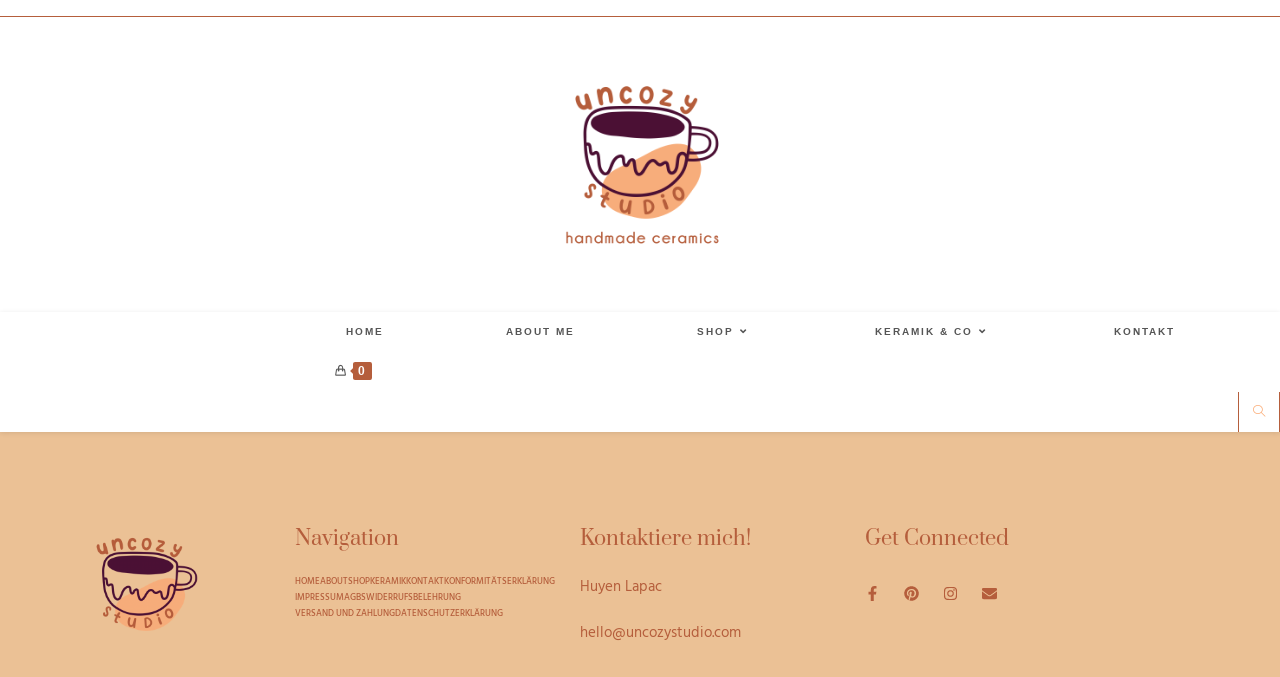

--- FILE ---
content_type: text/css
request_url: https://uncozystudio.com/wp-content/uploads/elementor/css/post-169.css?ver=1769021082
body_size: 1606
content:
.elementor-169 .elementor-element.elementor-element-576b2067 > .elementor-container > .elementor-column > .elementor-widget-wrap{align-content:flex-start;align-items:flex-start;}.elementor-169 .elementor-element.elementor-element-576b2067:not(.elementor-motion-effects-element-type-background), .elementor-169 .elementor-element.elementor-element-576b2067 > .elementor-motion-effects-container > .elementor-motion-effects-layer{background-color:#EBC195;}.elementor-169 .elementor-element.elementor-element-576b2067{box-shadow:0px 21px 48px 0px rgba(99,115,129,0.05);transition:background 0.3s, border 0.3s, border-radius 0.3s, box-shadow 0.3s;padding:80px 0px 80px 0px;}.elementor-169 .elementor-element.elementor-element-576b2067 > .elementor-background-overlay{transition:background 0.3s, border-radius 0.3s, opacity 0.3s;}.elementor-169 .elementor-element.elementor-element-2e35825 > .elementor-widget-wrap > .elementor-widget:not(.elementor-widget__width-auto):not(.elementor-widget__width-initial):not(:last-child):not(.elementor-absolute){margin-block-end:3px;}.elementor-widget-image .widget-image-caption{color:var( --e-global-color-text );font-family:var( --e-global-typography-text-font-family ), Sans-serif;font-weight:var( --e-global-typography-text-font-weight );}.elementor-169 .elementor-element.elementor-element-94fa673 img{width:48%;}.elementor-widget-heading .elementor-heading-title{font-family:var( --e-global-typography-primary-font-family ), Sans-serif;font-weight:var( --e-global-typography-primary-font-weight );color:var( --e-global-color-primary );}.elementor-169 .elementor-element.elementor-element-7ac73990 > .elementor-widget-container{margin:2px 0px 0px 0px;}.elementor-169 .elementor-element.elementor-element-7ac73990 .elementor-heading-title{font-family:"Prata", Sans-serif;font-size:36px;font-weight:400;color:#ffffff;}.elementor-169 .elementor-element.elementor-element-1874edc8 > .elementor-widget-container{padding:5px 0px 0px 0px;}.elementor-169 .elementor-element.elementor-element-1874edc8 .elementor-heading-title{font-family:"Karla", Sans-serif;font-size:14px;font-weight:700;text-transform:uppercase;line-height:26px;letter-spacing:1.3px;color:rgba(255,255,255,0.82);}.elementor-169 .elementor-element.elementor-element-64182404 > .elementor-widget-container{margin:2px 0px 0px 0px;}.elementor-169 .elementor-element.elementor-element-64182404 .elementor-heading-title{font-family:"Prata", Sans-serif;font-size:20px;font-weight:400;line-height:30px;letter-spacing:0px;color:#B55E3C;}.elementor-widget-icon-list .elementor-icon-list-item:not(:last-child):after{border-color:var( --e-global-color-text );}.elementor-widget-icon-list .elementor-icon-list-icon i{color:var( --e-global-color-primary );}.elementor-widget-icon-list .elementor-icon-list-icon svg{fill:var( --e-global-color-primary );}.elementor-widget-icon-list .elementor-icon-list-item > .elementor-icon-list-text, .elementor-widget-icon-list .elementor-icon-list-item > a{font-family:var( --e-global-typography-text-font-family ), Sans-serif;font-weight:var( --e-global-typography-text-font-weight );}.elementor-widget-icon-list .elementor-icon-list-text{color:var( --e-global-color-secondary );}.elementor-169 .elementor-element.elementor-element-4cdf6430 .elementor-icon-list-items:not(.elementor-inline-items) .elementor-icon-list-item:not(:last-child){padding-block-end:calc(13px/2);}.elementor-169 .elementor-element.elementor-element-4cdf6430 .elementor-icon-list-items:not(.elementor-inline-items) .elementor-icon-list-item:not(:first-child){margin-block-start:calc(13px/2);}.elementor-169 .elementor-element.elementor-element-4cdf6430 .elementor-icon-list-items.elementor-inline-items .elementor-icon-list-item{margin-inline:calc(13px/2);}.elementor-169 .elementor-element.elementor-element-4cdf6430 .elementor-icon-list-items.elementor-inline-items{margin-inline:calc(-13px/2);}.elementor-169 .elementor-element.elementor-element-4cdf6430 .elementor-icon-list-items.elementor-inline-items .elementor-icon-list-item:after{inset-inline-end:calc(-13px/2);}.elementor-169 .elementor-element.elementor-element-4cdf6430 .elementor-icon-list-icon i{transition:color 0.3s;}.elementor-169 .elementor-element.elementor-element-4cdf6430 .elementor-icon-list-icon svg{transition:fill 0.3s;}.elementor-169 .elementor-element.elementor-element-4cdf6430{--e-icon-list-icon-size:14px;--icon-vertical-offset:0px;}.elementor-169 .elementor-element.elementor-element-4cdf6430 .elementor-icon-list-item > .elementor-icon-list-text, .elementor-169 .elementor-element.elementor-element-4cdf6430 .elementor-icon-list-item > a{font-family:"Hind", Sans-serif;font-size:0.9rem;font-weight:500;text-transform:uppercase;}.elementor-169 .elementor-element.elementor-element-4cdf6430 .elementor-icon-list-text{color:#B55E3C;transition:color 0.3s;}.elementor-169 .elementor-element.elementor-element-4cdf6430 .elementor-icon-list-item:hover .elementor-icon-list-text{color:#ffffff;}.elementor-169 .elementor-element.elementor-element-4633182e > .elementor-widget-container{margin:2px 0px 0px 0px;}.elementor-169 .elementor-element.elementor-element-4633182e .elementor-heading-title{font-family:"Prata", Sans-serif;font-size:20px;font-weight:400;line-height:30px;letter-spacing:0px;color:#B55E3C;}.elementor-widget-text-editor{font-family:var( --e-global-typography-text-font-family ), Sans-serif;font-weight:var( --e-global-typography-text-font-weight );color:var( --e-global-color-text );}.elementor-widget-text-editor.elementor-drop-cap-view-stacked .elementor-drop-cap{background-color:var( --e-global-color-primary );}.elementor-widget-text-editor.elementor-drop-cap-view-framed .elementor-drop-cap, .elementor-widget-text-editor.elementor-drop-cap-view-default .elementor-drop-cap{color:var( --e-global-color-primary );border-color:var( --e-global-color-primary );}.elementor-169 .elementor-element.elementor-element-4217be0a{font-family:"Hind", Sans-serif;font-size:15px;font-weight:400;line-height:26px;color:#B55E3C;}.elementor-169 .elementor-element.elementor-element-11516705 > .elementor-widget-container{margin:2px 0px 0px 0px;}.elementor-169 .elementor-element.elementor-element-11516705 .elementor-heading-title{font-family:"Prata", Sans-serif;font-size:20px;font-weight:400;line-height:30px;letter-spacing:0px;color:#B55E3C;}.elementor-169 .elementor-element.elementor-element-6519b611{--grid-template-columns:repeat(0, auto);--icon-size:15px;--grid-column-gap:20px;--grid-row-gap:0px;}.elementor-169 .elementor-element.elementor-element-6519b611 > .elementor-widget-container{padding:10px 0px 10px 0px;}.elementor-169 .elementor-element.elementor-element-6519b611 .elementor-social-icon{background-color:rgba(99,115,129,0);--icon-padding:0em;}.elementor-169 .elementor-element.elementor-element-6519b611 .elementor-social-icon i{color:#B55E3C;}.elementor-169 .elementor-element.elementor-element-6519b611 .elementor-social-icon svg{fill:#B55E3C;}.elementor-169 .elementor-element.elementor-element-6519b611 .elementor-icon{border-radius:0px 0px 0px 0px;}.elementor-169 .elementor-element.elementor-element-6519b611 .elementor-social-icon:hover{background-color:rgba(0,0,0,0);}.elementor-169 .elementor-element.elementor-element-6519b611 .elementor-social-icon:hover i{color:rgba(255,255,255,0.96);}.elementor-169 .elementor-element.elementor-element-6519b611 .elementor-social-icon:hover svg{fill:rgba(255,255,255,0.96);}.elementor-169 .elementor-element.elementor-element-08fa7c9{--display:flex;--flex-direction:column;--container-widget-width:100%;--container-widget-height:initial;--container-widget-flex-grow:0;--container-widget-align-self:initial;--flex-wrap-mobile:wrap;--overlay-opacity:1;}.elementor-169 .elementor-element.elementor-element-08fa7c9::before, .elementor-169 .elementor-element.elementor-element-08fa7c9 > .elementor-background-video-container::before, .elementor-169 .elementor-element.elementor-element-08fa7c9 > .e-con-inner > .elementor-background-video-container::before, .elementor-169 .elementor-element.elementor-element-08fa7c9 > .elementor-background-slideshow::before, .elementor-169 .elementor-element.elementor-element-08fa7c9 > .e-con-inner > .elementor-background-slideshow::before, .elementor-169 .elementor-element.elementor-element-08fa7c9 > .elementor-motion-effects-container > .elementor-motion-effects-layer::before{background-color:#B55E3C;--background-overlay:'';}.elementor-169 .elementor-element.elementor-element-7b04d24{text-align:center;font-family:"Roboto", Sans-serif;font-weight:400;text-shadow:0px 0px 10px rgba(0,0,0,0.3);color:#FFFFFF;}@media(max-width:1024px){.elementor-169 .elementor-element.elementor-element-6519b611{--grid-column-gap:11px;}}@media(max-width:767px){.elementor-169 .elementor-element.elementor-element-94fa673 img{width:30%;}.elementor-169 .elementor-element.elementor-element-7ac73990{text-align:center;}.elementor-169 .elementor-element.elementor-element-1874edc8{text-align:center;}.elementor-169 .elementor-element.elementor-element-64182404{text-align:center;}.elementor-169 .elementor-element.elementor-element-4633182e{text-align:center;}.elementor-169 .elementor-element.elementor-element-4217be0a{text-align:center;}.elementor-169 .elementor-element.elementor-element-11516705{text-align:center;}.elementor-169 .elementor-element.elementor-element-6519b611 .elementor-widget-container{text-align:center;}}